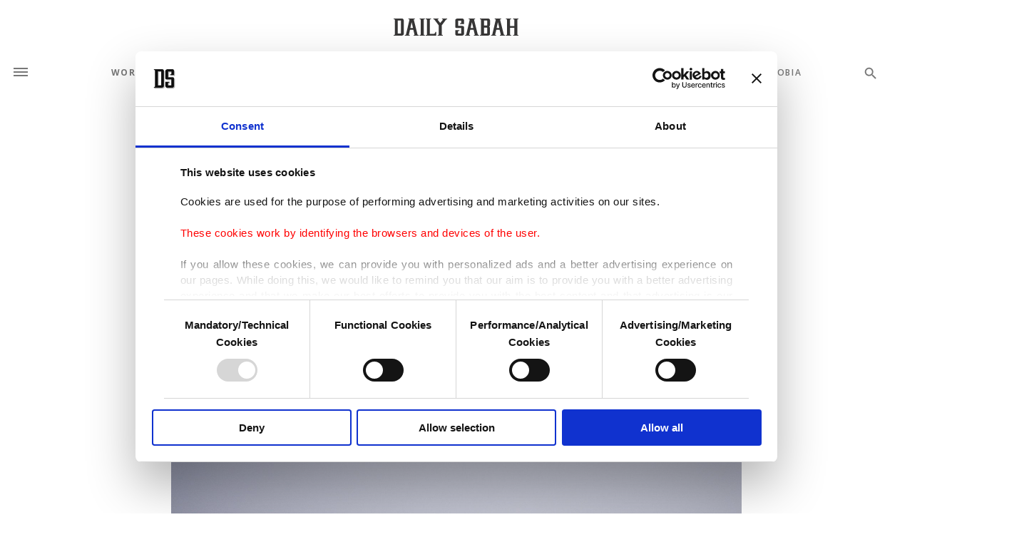

--- FILE ---
content_type: text/html; charset=UTF-8
request_url: https://www.dailysabah.com/article_count/1001808
body_size: -83
content:
Article Id: 1001808- Visit_count: 5</br>counter_mod: 10<br> mod: 5